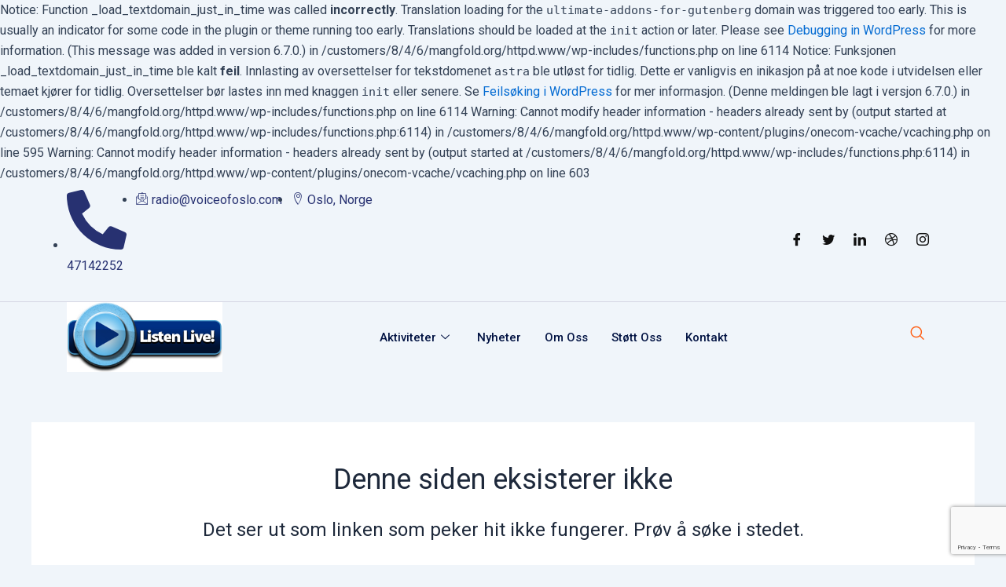

--- FILE ---
content_type: text/html; charset=utf-8
request_url: https://www.google.com/recaptcha/api2/anchor?ar=1&k=6LfhKdYZAAAAAFX9zhCb72ACil99N-8NNde7vqa4&co=aHR0cHM6Ly93d3cubWFuZ2ZvbGQub3JnOjQ0Mw..&hl=en&v=PoyoqOPhxBO7pBk68S4YbpHZ&size=invisible&anchor-ms=20000&execute-ms=30000&cb=r7trrlnyx4i
body_size: 49864
content:
<!DOCTYPE HTML><html dir="ltr" lang="en"><head><meta http-equiv="Content-Type" content="text/html; charset=UTF-8">
<meta http-equiv="X-UA-Compatible" content="IE=edge">
<title>reCAPTCHA</title>
<style type="text/css">
/* cyrillic-ext */
@font-face {
  font-family: 'Roboto';
  font-style: normal;
  font-weight: 400;
  font-stretch: 100%;
  src: url(//fonts.gstatic.com/s/roboto/v48/KFO7CnqEu92Fr1ME7kSn66aGLdTylUAMa3GUBHMdazTgWw.woff2) format('woff2');
  unicode-range: U+0460-052F, U+1C80-1C8A, U+20B4, U+2DE0-2DFF, U+A640-A69F, U+FE2E-FE2F;
}
/* cyrillic */
@font-face {
  font-family: 'Roboto';
  font-style: normal;
  font-weight: 400;
  font-stretch: 100%;
  src: url(//fonts.gstatic.com/s/roboto/v48/KFO7CnqEu92Fr1ME7kSn66aGLdTylUAMa3iUBHMdazTgWw.woff2) format('woff2');
  unicode-range: U+0301, U+0400-045F, U+0490-0491, U+04B0-04B1, U+2116;
}
/* greek-ext */
@font-face {
  font-family: 'Roboto';
  font-style: normal;
  font-weight: 400;
  font-stretch: 100%;
  src: url(//fonts.gstatic.com/s/roboto/v48/KFO7CnqEu92Fr1ME7kSn66aGLdTylUAMa3CUBHMdazTgWw.woff2) format('woff2');
  unicode-range: U+1F00-1FFF;
}
/* greek */
@font-face {
  font-family: 'Roboto';
  font-style: normal;
  font-weight: 400;
  font-stretch: 100%;
  src: url(//fonts.gstatic.com/s/roboto/v48/KFO7CnqEu92Fr1ME7kSn66aGLdTylUAMa3-UBHMdazTgWw.woff2) format('woff2');
  unicode-range: U+0370-0377, U+037A-037F, U+0384-038A, U+038C, U+038E-03A1, U+03A3-03FF;
}
/* math */
@font-face {
  font-family: 'Roboto';
  font-style: normal;
  font-weight: 400;
  font-stretch: 100%;
  src: url(//fonts.gstatic.com/s/roboto/v48/KFO7CnqEu92Fr1ME7kSn66aGLdTylUAMawCUBHMdazTgWw.woff2) format('woff2');
  unicode-range: U+0302-0303, U+0305, U+0307-0308, U+0310, U+0312, U+0315, U+031A, U+0326-0327, U+032C, U+032F-0330, U+0332-0333, U+0338, U+033A, U+0346, U+034D, U+0391-03A1, U+03A3-03A9, U+03B1-03C9, U+03D1, U+03D5-03D6, U+03F0-03F1, U+03F4-03F5, U+2016-2017, U+2034-2038, U+203C, U+2040, U+2043, U+2047, U+2050, U+2057, U+205F, U+2070-2071, U+2074-208E, U+2090-209C, U+20D0-20DC, U+20E1, U+20E5-20EF, U+2100-2112, U+2114-2115, U+2117-2121, U+2123-214F, U+2190, U+2192, U+2194-21AE, U+21B0-21E5, U+21F1-21F2, U+21F4-2211, U+2213-2214, U+2216-22FF, U+2308-230B, U+2310, U+2319, U+231C-2321, U+2336-237A, U+237C, U+2395, U+239B-23B7, U+23D0, U+23DC-23E1, U+2474-2475, U+25AF, U+25B3, U+25B7, U+25BD, U+25C1, U+25CA, U+25CC, U+25FB, U+266D-266F, U+27C0-27FF, U+2900-2AFF, U+2B0E-2B11, U+2B30-2B4C, U+2BFE, U+3030, U+FF5B, U+FF5D, U+1D400-1D7FF, U+1EE00-1EEFF;
}
/* symbols */
@font-face {
  font-family: 'Roboto';
  font-style: normal;
  font-weight: 400;
  font-stretch: 100%;
  src: url(//fonts.gstatic.com/s/roboto/v48/KFO7CnqEu92Fr1ME7kSn66aGLdTylUAMaxKUBHMdazTgWw.woff2) format('woff2');
  unicode-range: U+0001-000C, U+000E-001F, U+007F-009F, U+20DD-20E0, U+20E2-20E4, U+2150-218F, U+2190, U+2192, U+2194-2199, U+21AF, U+21E6-21F0, U+21F3, U+2218-2219, U+2299, U+22C4-22C6, U+2300-243F, U+2440-244A, U+2460-24FF, U+25A0-27BF, U+2800-28FF, U+2921-2922, U+2981, U+29BF, U+29EB, U+2B00-2BFF, U+4DC0-4DFF, U+FFF9-FFFB, U+10140-1018E, U+10190-1019C, U+101A0, U+101D0-101FD, U+102E0-102FB, U+10E60-10E7E, U+1D2C0-1D2D3, U+1D2E0-1D37F, U+1F000-1F0FF, U+1F100-1F1AD, U+1F1E6-1F1FF, U+1F30D-1F30F, U+1F315, U+1F31C, U+1F31E, U+1F320-1F32C, U+1F336, U+1F378, U+1F37D, U+1F382, U+1F393-1F39F, U+1F3A7-1F3A8, U+1F3AC-1F3AF, U+1F3C2, U+1F3C4-1F3C6, U+1F3CA-1F3CE, U+1F3D4-1F3E0, U+1F3ED, U+1F3F1-1F3F3, U+1F3F5-1F3F7, U+1F408, U+1F415, U+1F41F, U+1F426, U+1F43F, U+1F441-1F442, U+1F444, U+1F446-1F449, U+1F44C-1F44E, U+1F453, U+1F46A, U+1F47D, U+1F4A3, U+1F4B0, U+1F4B3, U+1F4B9, U+1F4BB, U+1F4BF, U+1F4C8-1F4CB, U+1F4D6, U+1F4DA, U+1F4DF, U+1F4E3-1F4E6, U+1F4EA-1F4ED, U+1F4F7, U+1F4F9-1F4FB, U+1F4FD-1F4FE, U+1F503, U+1F507-1F50B, U+1F50D, U+1F512-1F513, U+1F53E-1F54A, U+1F54F-1F5FA, U+1F610, U+1F650-1F67F, U+1F687, U+1F68D, U+1F691, U+1F694, U+1F698, U+1F6AD, U+1F6B2, U+1F6B9-1F6BA, U+1F6BC, U+1F6C6-1F6CF, U+1F6D3-1F6D7, U+1F6E0-1F6EA, U+1F6F0-1F6F3, U+1F6F7-1F6FC, U+1F700-1F7FF, U+1F800-1F80B, U+1F810-1F847, U+1F850-1F859, U+1F860-1F887, U+1F890-1F8AD, U+1F8B0-1F8BB, U+1F8C0-1F8C1, U+1F900-1F90B, U+1F93B, U+1F946, U+1F984, U+1F996, U+1F9E9, U+1FA00-1FA6F, U+1FA70-1FA7C, U+1FA80-1FA89, U+1FA8F-1FAC6, U+1FACE-1FADC, U+1FADF-1FAE9, U+1FAF0-1FAF8, U+1FB00-1FBFF;
}
/* vietnamese */
@font-face {
  font-family: 'Roboto';
  font-style: normal;
  font-weight: 400;
  font-stretch: 100%;
  src: url(//fonts.gstatic.com/s/roboto/v48/KFO7CnqEu92Fr1ME7kSn66aGLdTylUAMa3OUBHMdazTgWw.woff2) format('woff2');
  unicode-range: U+0102-0103, U+0110-0111, U+0128-0129, U+0168-0169, U+01A0-01A1, U+01AF-01B0, U+0300-0301, U+0303-0304, U+0308-0309, U+0323, U+0329, U+1EA0-1EF9, U+20AB;
}
/* latin-ext */
@font-face {
  font-family: 'Roboto';
  font-style: normal;
  font-weight: 400;
  font-stretch: 100%;
  src: url(//fonts.gstatic.com/s/roboto/v48/KFO7CnqEu92Fr1ME7kSn66aGLdTylUAMa3KUBHMdazTgWw.woff2) format('woff2');
  unicode-range: U+0100-02BA, U+02BD-02C5, U+02C7-02CC, U+02CE-02D7, U+02DD-02FF, U+0304, U+0308, U+0329, U+1D00-1DBF, U+1E00-1E9F, U+1EF2-1EFF, U+2020, U+20A0-20AB, U+20AD-20C0, U+2113, U+2C60-2C7F, U+A720-A7FF;
}
/* latin */
@font-face {
  font-family: 'Roboto';
  font-style: normal;
  font-weight: 400;
  font-stretch: 100%;
  src: url(//fonts.gstatic.com/s/roboto/v48/KFO7CnqEu92Fr1ME7kSn66aGLdTylUAMa3yUBHMdazQ.woff2) format('woff2');
  unicode-range: U+0000-00FF, U+0131, U+0152-0153, U+02BB-02BC, U+02C6, U+02DA, U+02DC, U+0304, U+0308, U+0329, U+2000-206F, U+20AC, U+2122, U+2191, U+2193, U+2212, U+2215, U+FEFF, U+FFFD;
}
/* cyrillic-ext */
@font-face {
  font-family: 'Roboto';
  font-style: normal;
  font-weight: 500;
  font-stretch: 100%;
  src: url(//fonts.gstatic.com/s/roboto/v48/KFO7CnqEu92Fr1ME7kSn66aGLdTylUAMa3GUBHMdazTgWw.woff2) format('woff2');
  unicode-range: U+0460-052F, U+1C80-1C8A, U+20B4, U+2DE0-2DFF, U+A640-A69F, U+FE2E-FE2F;
}
/* cyrillic */
@font-face {
  font-family: 'Roboto';
  font-style: normal;
  font-weight: 500;
  font-stretch: 100%;
  src: url(//fonts.gstatic.com/s/roboto/v48/KFO7CnqEu92Fr1ME7kSn66aGLdTylUAMa3iUBHMdazTgWw.woff2) format('woff2');
  unicode-range: U+0301, U+0400-045F, U+0490-0491, U+04B0-04B1, U+2116;
}
/* greek-ext */
@font-face {
  font-family: 'Roboto';
  font-style: normal;
  font-weight: 500;
  font-stretch: 100%;
  src: url(//fonts.gstatic.com/s/roboto/v48/KFO7CnqEu92Fr1ME7kSn66aGLdTylUAMa3CUBHMdazTgWw.woff2) format('woff2');
  unicode-range: U+1F00-1FFF;
}
/* greek */
@font-face {
  font-family: 'Roboto';
  font-style: normal;
  font-weight: 500;
  font-stretch: 100%;
  src: url(//fonts.gstatic.com/s/roboto/v48/KFO7CnqEu92Fr1ME7kSn66aGLdTylUAMa3-UBHMdazTgWw.woff2) format('woff2');
  unicode-range: U+0370-0377, U+037A-037F, U+0384-038A, U+038C, U+038E-03A1, U+03A3-03FF;
}
/* math */
@font-face {
  font-family: 'Roboto';
  font-style: normal;
  font-weight: 500;
  font-stretch: 100%;
  src: url(//fonts.gstatic.com/s/roboto/v48/KFO7CnqEu92Fr1ME7kSn66aGLdTylUAMawCUBHMdazTgWw.woff2) format('woff2');
  unicode-range: U+0302-0303, U+0305, U+0307-0308, U+0310, U+0312, U+0315, U+031A, U+0326-0327, U+032C, U+032F-0330, U+0332-0333, U+0338, U+033A, U+0346, U+034D, U+0391-03A1, U+03A3-03A9, U+03B1-03C9, U+03D1, U+03D5-03D6, U+03F0-03F1, U+03F4-03F5, U+2016-2017, U+2034-2038, U+203C, U+2040, U+2043, U+2047, U+2050, U+2057, U+205F, U+2070-2071, U+2074-208E, U+2090-209C, U+20D0-20DC, U+20E1, U+20E5-20EF, U+2100-2112, U+2114-2115, U+2117-2121, U+2123-214F, U+2190, U+2192, U+2194-21AE, U+21B0-21E5, U+21F1-21F2, U+21F4-2211, U+2213-2214, U+2216-22FF, U+2308-230B, U+2310, U+2319, U+231C-2321, U+2336-237A, U+237C, U+2395, U+239B-23B7, U+23D0, U+23DC-23E1, U+2474-2475, U+25AF, U+25B3, U+25B7, U+25BD, U+25C1, U+25CA, U+25CC, U+25FB, U+266D-266F, U+27C0-27FF, U+2900-2AFF, U+2B0E-2B11, U+2B30-2B4C, U+2BFE, U+3030, U+FF5B, U+FF5D, U+1D400-1D7FF, U+1EE00-1EEFF;
}
/* symbols */
@font-face {
  font-family: 'Roboto';
  font-style: normal;
  font-weight: 500;
  font-stretch: 100%;
  src: url(//fonts.gstatic.com/s/roboto/v48/KFO7CnqEu92Fr1ME7kSn66aGLdTylUAMaxKUBHMdazTgWw.woff2) format('woff2');
  unicode-range: U+0001-000C, U+000E-001F, U+007F-009F, U+20DD-20E0, U+20E2-20E4, U+2150-218F, U+2190, U+2192, U+2194-2199, U+21AF, U+21E6-21F0, U+21F3, U+2218-2219, U+2299, U+22C4-22C6, U+2300-243F, U+2440-244A, U+2460-24FF, U+25A0-27BF, U+2800-28FF, U+2921-2922, U+2981, U+29BF, U+29EB, U+2B00-2BFF, U+4DC0-4DFF, U+FFF9-FFFB, U+10140-1018E, U+10190-1019C, U+101A0, U+101D0-101FD, U+102E0-102FB, U+10E60-10E7E, U+1D2C0-1D2D3, U+1D2E0-1D37F, U+1F000-1F0FF, U+1F100-1F1AD, U+1F1E6-1F1FF, U+1F30D-1F30F, U+1F315, U+1F31C, U+1F31E, U+1F320-1F32C, U+1F336, U+1F378, U+1F37D, U+1F382, U+1F393-1F39F, U+1F3A7-1F3A8, U+1F3AC-1F3AF, U+1F3C2, U+1F3C4-1F3C6, U+1F3CA-1F3CE, U+1F3D4-1F3E0, U+1F3ED, U+1F3F1-1F3F3, U+1F3F5-1F3F7, U+1F408, U+1F415, U+1F41F, U+1F426, U+1F43F, U+1F441-1F442, U+1F444, U+1F446-1F449, U+1F44C-1F44E, U+1F453, U+1F46A, U+1F47D, U+1F4A3, U+1F4B0, U+1F4B3, U+1F4B9, U+1F4BB, U+1F4BF, U+1F4C8-1F4CB, U+1F4D6, U+1F4DA, U+1F4DF, U+1F4E3-1F4E6, U+1F4EA-1F4ED, U+1F4F7, U+1F4F9-1F4FB, U+1F4FD-1F4FE, U+1F503, U+1F507-1F50B, U+1F50D, U+1F512-1F513, U+1F53E-1F54A, U+1F54F-1F5FA, U+1F610, U+1F650-1F67F, U+1F687, U+1F68D, U+1F691, U+1F694, U+1F698, U+1F6AD, U+1F6B2, U+1F6B9-1F6BA, U+1F6BC, U+1F6C6-1F6CF, U+1F6D3-1F6D7, U+1F6E0-1F6EA, U+1F6F0-1F6F3, U+1F6F7-1F6FC, U+1F700-1F7FF, U+1F800-1F80B, U+1F810-1F847, U+1F850-1F859, U+1F860-1F887, U+1F890-1F8AD, U+1F8B0-1F8BB, U+1F8C0-1F8C1, U+1F900-1F90B, U+1F93B, U+1F946, U+1F984, U+1F996, U+1F9E9, U+1FA00-1FA6F, U+1FA70-1FA7C, U+1FA80-1FA89, U+1FA8F-1FAC6, U+1FACE-1FADC, U+1FADF-1FAE9, U+1FAF0-1FAF8, U+1FB00-1FBFF;
}
/* vietnamese */
@font-face {
  font-family: 'Roboto';
  font-style: normal;
  font-weight: 500;
  font-stretch: 100%;
  src: url(//fonts.gstatic.com/s/roboto/v48/KFO7CnqEu92Fr1ME7kSn66aGLdTylUAMa3OUBHMdazTgWw.woff2) format('woff2');
  unicode-range: U+0102-0103, U+0110-0111, U+0128-0129, U+0168-0169, U+01A0-01A1, U+01AF-01B0, U+0300-0301, U+0303-0304, U+0308-0309, U+0323, U+0329, U+1EA0-1EF9, U+20AB;
}
/* latin-ext */
@font-face {
  font-family: 'Roboto';
  font-style: normal;
  font-weight: 500;
  font-stretch: 100%;
  src: url(//fonts.gstatic.com/s/roboto/v48/KFO7CnqEu92Fr1ME7kSn66aGLdTylUAMa3KUBHMdazTgWw.woff2) format('woff2');
  unicode-range: U+0100-02BA, U+02BD-02C5, U+02C7-02CC, U+02CE-02D7, U+02DD-02FF, U+0304, U+0308, U+0329, U+1D00-1DBF, U+1E00-1E9F, U+1EF2-1EFF, U+2020, U+20A0-20AB, U+20AD-20C0, U+2113, U+2C60-2C7F, U+A720-A7FF;
}
/* latin */
@font-face {
  font-family: 'Roboto';
  font-style: normal;
  font-weight: 500;
  font-stretch: 100%;
  src: url(//fonts.gstatic.com/s/roboto/v48/KFO7CnqEu92Fr1ME7kSn66aGLdTylUAMa3yUBHMdazQ.woff2) format('woff2');
  unicode-range: U+0000-00FF, U+0131, U+0152-0153, U+02BB-02BC, U+02C6, U+02DA, U+02DC, U+0304, U+0308, U+0329, U+2000-206F, U+20AC, U+2122, U+2191, U+2193, U+2212, U+2215, U+FEFF, U+FFFD;
}
/* cyrillic-ext */
@font-face {
  font-family: 'Roboto';
  font-style: normal;
  font-weight: 900;
  font-stretch: 100%;
  src: url(//fonts.gstatic.com/s/roboto/v48/KFO7CnqEu92Fr1ME7kSn66aGLdTylUAMa3GUBHMdazTgWw.woff2) format('woff2');
  unicode-range: U+0460-052F, U+1C80-1C8A, U+20B4, U+2DE0-2DFF, U+A640-A69F, U+FE2E-FE2F;
}
/* cyrillic */
@font-face {
  font-family: 'Roboto';
  font-style: normal;
  font-weight: 900;
  font-stretch: 100%;
  src: url(//fonts.gstatic.com/s/roboto/v48/KFO7CnqEu92Fr1ME7kSn66aGLdTylUAMa3iUBHMdazTgWw.woff2) format('woff2');
  unicode-range: U+0301, U+0400-045F, U+0490-0491, U+04B0-04B1, U+2116;
}
/* greek-ext */
@font-face {
  font-family: 'Roboto';
  font-style: normal;
  font-weight: 900;
  font-stretch: 100%;
  src: url(//fonts.gstatic.com/s/roboto/v48/KFO7CnqEu92Fr1ME7kSn66aGLdTylUAMa3CUBHMdazTgWw.woff2) format('woff2');
  unicode-range: U+1F00-1FFF;
}
/* greek */
@font-face {
  font-family: 'Roboto';
  font-style: normal;
  font-weight: 900;
  font-stretch: 100%;
  src: url(//fonts.gstatic.com/s/roboto/v48/KFO7CnqEu92Fr1ME7kSn66aGLdTylUAMa3-UBHMdazTgWw.woff2) format('woff2');
  unicode-range: U+0370-0377, U+037A-037F, U+0384-038A, U+038C, U+038E-03A1, U+03A3-03FF;
}
/* math */
@font-face {
  font-family: 'Roboto';
  font-style: normal;
  font-weight: 900;
  font-stretch: 100%;
  src: url(//fonts.gstatic.com/s/roboto/v48/KFO7CnqEu92Fr1ME7kSn66aGLdTylUAMawCUBHMdazTgWw.woff2) format('woff2');
  unicode-range: U+0302-0303, U+0305, U+0307-0308, U+0310, U+0312, U+0315, U+031A, U+0326-0327, U+032C, U+032F-0330, U+0332-0333, U+0338, U+033A, U+0346, U+034D, U+0391-03A1, U+03A3-03A9, U+03B1-03C9, U+03D1, U+03D5-03D6, U+03F0-03F1, U+03F4-03F5, U+2016-2017, U+2034-2038, U+203C, U+2040, U+2043, U+2047, U+2050, U+2057, U+205F, U+2070-2071, U+2074-208E, U+2090-209C, U+20D0-20DC, U+20E1, U+20E5-20EF, U+2100-2112, U+2114-2115, U+2117-2121, U+2123-214F, U+2190, U+2192, U+2194-21AE, U+21B0-21E5, U+21F1-21F2, U+21F4-2211, U+2213-2214, U+2216-22FF, U+2308-230B, U+2310, U+2319, U+231C-2321, U+2336-237A, U+237C, U+2395, U+239B-23B7, U+23D0, U+23DC-23E1, U+2474-2475, U+25AF, U+25B3, U+25B7, U+25BD, U+25C1, U+25CA, U+25CC, U+25FB, U+266D-266F, U+27C0-27FF, U+2900-2AFF, U+2B0E-2B11, U+2B30-2B4C, U+2BFE, U+3030, U+FF5B, U+FF5D, U+1D400-1D7FF, U+1EE00-1EEFF;
}
/* symbols */
@font-face {
  font-family: 'Roboto';
  font-style: normal;
  font-weight: 900;
  font-stretch: 100%;
  src: url(//fonts.gstatic.com/s/roboto/v48/KFO7CnqEu92Fr1ME7kSn66aGLdTylUAMaxKUBHMdazTgWw.woff2) format('woff2');
  unicode-range: U+0001-000C, U+000E-001F, U+007F-009F, U+20DD-20E0, U+20E2-20E4, U+2150-218F, U+2190, U+2192, U+2194-2199, U+21AF, U+21E6-21F0, U+21F3, U+2218-2219, U+2299, U+22C4-22C6, U+2300-243F, U+2440-244A, U+2460-24FF, U+25A0-27BF, U+2800-28FF, U+2921-2922, U+2981, U+29BF, U+29EB, U+2B00-2BFF, U+4DC0-4DFF, U+FFF9-FFFB, U+10140-1018E, U+10190-1019C, U+101A0, U+101D0-101FD, U+102E0-102FB, U+10E60-10E7E, U+1D2C0-1D2D3, U+1D2E0-1D37F, U+1F000-1F0FF, U+1F100-1F1AD, U+1F1E6-1F1FF, U+1F30D-1F30F, U+1F315, U+1F31C, U+1F31E, U+1F320-1F32C, U+1F336, U+1F378, U+1F37D, U+1F382, U+1F393-1F39F, U+1F3A7-1F3A8, U+1F3AC-1F3AF, U+1F3C2, U+1F3C4-1F3C6, U+1F3CA-1F3CE, U+1F3D4-1F3E0, U+1F3ED, U+1F3F1-1F3F3, U+1F3F5-1F3F7, U+1F408, U+1F415, U+1F41F, U+1F426, U+1F43F, U+1F441-1F442, U+1F444, U+1F446-1F449, U+1F44C-1F44E, U+1F453, U+1F46A, U+1F47D, U+1F4A3, U+1F4B0, U+1F4B3, U+1F4B9, U+1F4BB, U+1F4BF, U+1F4C8-1F4CB, U+1F4D6, U+1F4DA, U+1F4DF, U+1F4E3-1F4E6, U+1F4EA-1F4ED, U+1F4F7, U+1F4F9-1F4FB, U+1F4FD-1F4FE, U+1F503, U+1F507-1F50B, U+1F50D, U+1F512-1F513, U+1F53E-1F54A, U+1F54F-1F5FA, U+1F610, U+1F650-1F67F, U+1F687, U+1F68D, U+1F691, U+1F694, U+1F698, U+1F6AD, U+1F6B2, U+1F6B9-1F6BA, U+1F6BC, U+1F6C6-1F6CF, U+1F6D3-1F6D7, U+1F6E0-1F6EA, U+1F6F0-1F6F3, U+1F6F7-1F6FC, U+1F700-1F7FF, U+1F800-1F80B, U+1F810-1F847, U+1F850-1F859, U+1F860-1F887, U+1F890-1F8AD, U+1F8B0-1F8BB, U+1F8C0-1F8C1, U+1F900-1F90B, U+1F93B, U+1F946, U+1F984, U+1F996, U+1F9E9, U+1FA00-1FA6F, U+1FA70-1FA7C, U+1FA80-1FA89, U+1FA8F-1FAC6, U+1FACE-1FADC, U+1FADF-1FAE9, U+1FAF0-1FAF8, U+1FB00-1FBFF;
}
/* vietnamese */
@font-face {
  font-family: 'Roboto';
  font-style: normal;
  font-weight: 900;
  font-stretch: 100%;
  src: url(//fonts.gstatic.com/s/roboto/v48/KFO7CnqEu92Fr1ME7kSn66aGLdTylUAMa3OUBHMdazTgWw.woff2) format('woff2');
  unicode-range: U+0102-0103, U+0110-0111, U+0128-0129, U+0168-0169, U+01A0-01A1, U+01AF-01B0, U+0300-0301, U+0303-0304, U+0308-0309, U+0323, U+0329, U+1EA0-1EF9, U+20AB;
}
/* latin-ext */
@font-face {
  font-family: 'Roboto';
  font-style: normal;
  font-weight: 900;
  font-stretch: 100%;
  src: url(//fonts.gstatic.com/s/roboto/v48/KFO7CnqEu92Fr1ME7kSn66aGLdTylUAMa3KUBHMdazTgWw.woff2) format('woff2');
  unicode-range: U+0100-02BA, U+02BD-02C5, U+02C7-02CC, U+02CE-02D7, U+02DD-02FF, U+0304, U+0308, U+0329, U+1D00-1DBF, U+1E00-1E9F, U+1EF2-1EFF, U+2020, U+20A0-20AB, U+20AD-20C0, U+2113, U+2C60-2C7F, U+A720-A7FF;
}
/* latin */
@font-face {
  font-family: 'Roboto';
  font-style: normal;
  font-weight: 900;
  font-stretch: 100%;
  src: url(//fonts.gstatic.com/s/roboto/v48/KFO7CnqEu92Fr1ME7kSn66aGLdTylUAMa3yUBHMdazQ.woff2) format('woff2');
  unicode-range: U+0000-00FF, U+0131, U+0152-0153, U+02BB-02BC, U+02C6, U+02DA, U+02DC, U+0304, U+0308, U+0329, U+2000-206F, U+20AC, U+2122, U+2191, U+2193, U+2212, U+2215, U+FEFF, U+FFFD;
}

</style>
<link rel="stylesheet" type="text/css" href="https://www.gstatic.com/recaptcha/releases/PoyoqOPhxBO7pBk68S4YbpHZ/styles__ltr.css">
<script nonce="1CQNG1TkRNw33OpZ3oj4bA" type="text/javascript">window['__recaptcha_api'] = 'https://www.google.com/recaptcha/api2/';</script>
<script type="text/javascript" src="https://www.gstatic.com/recaptcha/releases/PoyoqOPhxBO7pBk68S4YbpHZ/recaptcha__en.js" nonce="1CQNG1TkRNw33OpZ3oj4bA">
      
    </script></head>
<body><div id="rc-anchor-alert" class="rc-anchor-alert"></div>
<input type="hidden" id="recaptcha-token" value="[base64]">
<script type="text/javascript" nonce="1CQNG1TkRNw33OpZ3oj4bA">
      recaptcha.anchor.Main.init("[\x22ainput\x22,[\x22bgdata\x22,\x22\x22,\[base64]/[base64]/bmV3IFpbdF0obVswXSk6Sz09Mj9uZXcgWlt0XShtWzBdLG1bMV0pOks9PTM/bmV3IFpbdF0obVswXSxtWzFdLG1bMl0pOks9PTQ/[base64]/[base64]/[base64]/[base64]/[base64]/[base64]/[base64]/[base64]/[base64]/[base64]/[base64]/[base64]/[base64]/[base64]\\u003d\\u003d\x22,\[base64]\\u003d\x22,\x22wq/DgXLDnVbDoD/DmcKpCnPDpSjCqTTDuztLwq14woRCwqDDmDczwrjCsXdRw6vDtS7CjVfClCfDusKCw4wLw7bDssKHNALCvnrDvAlaAkjDtsOBwrjCgsO+B8KNw5IpwobDiRk5w4HCtEJnfMKGw6DChsK6FMKlwqYuwozDnMObWMKVwrvCoi/Cl8OpL2ZOMSFtw47CjRvCksK+wrVmw53ChMKpwofCp8K4w4MBOi4awpIWwrJTFhoETsKsM1jCuD1JWsOuwpwJw6Rzwq/[base64]/DlTXCnmclw5s2SGvCkzN6esODw4hcw5XDmcKObi0cGMOEAMOsworDkMKyw5nCscO4GCDDgMOBf8KZw7TDvjHCnMKxD21Uwp8cwojDncK8w68RN8KsZ2/DoMKlw4TCkHHDnMOCfcO1wrBRIxsyATp2KzJ5woLDiMK8UkR2w7HDrjAewpRkYsKxw4jCv8K6w5XCvH02YiosXi9fJnpIw67DrwoUCcKuw7UVw7rDlS1gWcOnI8KLU8KQwr/CkMOXeUtEXgrDiXklOsOTG3PCoyAHwrjDosOLVMK2w4zDhXXCtMKMwpNSwqJuccKSw7TDt8OVw7Bcw63Dl8KBwq3DujPCpDbCi3/Cn8KZw6fDvQfCh8OHwr/DjsKaAEQGw6Rdw5RfYcOueRLDhcKdejXDpsOZE3DClxLDtsKvCMOvTEQHwqvCnlo6w5EqwqEQwrbCtjLDlMKMFMK/w4kdYCIfD8O1W8KlG0DCtHBCw5cEbHNXw6zCucKhWkDCrlfCqcKAD33DqsOtZhl8A8KSw67CgiRTw5LDqsKbw47Cj2s1W8OPWw0TVRMZw7IVR0ZTacKWw59GH2Z+XHDDi8K9w7/CisKmw7t0dQY+woDCqB7ChhXDi8OFwrw3L8O7AXp+w6lAMMK0wqw+FsOYw7k+wr3DgFLCgsOWK8OcT8KXOsK2YcKTSMOGwqw+ICbDk3rDnxYSwpZMwrYnLVwqDMKLAcOPCcOAfsOYdsOGwqbCn0/Ct8KdwokMXMOZNMKLwpAbEMKLSsO7wonDqRMbwrUAQRrDt8KQacO1OMO9wqBlw5XCt8O1AQhed8KpPcObdsKrFhB0CMKbw7bCjyzDmsO8wrtbEcKhNXw0dMOGwqnCnMO2QsOAw7EBB8O3w6YccEDDsVLDmsOOwpJxTMKUw6krHyZfwroxPMO0BcOmw48BfcK4AiQRwp/Cr8K8wqR6w7/[base64]/[base64]/d1nChQFrQkMIXSwUwrIVw6tYaMOrw7cIHBjDmsODE8KcwpAVw58pw4XCu8KrT3JLMxHDshcDw5/[base64]/[base64]/DrsOMwoYvEMKbw5d8C8Ohb8Ogw4k/d0PCiSDClGnDtEjDvsOzPiPDuS8uw7fDgxTCs8O7Flh7w7rChMOHw7Mhw4JWBFhkWiFdFsKSw69aw78+w6TDnQROw5Yrw55Lwr8/wrTCpMKxKcOBM09qLcKBwqN7DcOvw5DDn8Kvw7tSBsORw59KAmQAT8OcYm/CuMKTwoVPw6J2w7fDj8OQGsKhQFXDg8Ojwp4fGMOJcR9xFMK5RQsjHEdtZ8KxUH7Cpg/CmQ19I07CjUMUwopVwqUBw63DoMKFwoHCr8KAYMKyDUPDnnnDiTcBDMKxVMKvbS4Lw6LDvQlHfsKcw7Y5wrI0woRiwr4PwqbDnMOAdcOyfsO9djA8wol+w6Edw4zDj2gHIW/DunNMEGx9w5NKMCMuwqtYYwLDqsKPNSU7MW4xw73Chz4XYcKGw4kSw4fCqsOYSA1lw6HCjSVVw50WH3LCuGZpEsOvw71tw7jCnMOmVcKkPQHDvH1SwpzCnsKlNHNzw43CsGghw5DClmPDgcKowqwvJMKBwr5OYcO8DBbCsBZSwpUTw4gJwoPDkS/DnsK8e17DiT/Cml3DhDPDnx1kwrRmfUbCrz/CvRAUdcKEwrbDqMOcLz3DhBdcwqHDusOPwpVwC17Dp8KsS8KuI8K2wpBnEj7Dr8KoKjTDocKuGXdMSMK3w7nCqwnCmcKvw6/ChzvCrCIfw4vDssKWVMKWw5rCgsKgw7vClXTDiTQpFMOwNF/Crk7DlkEHK8OdACADwrFgCTsRB8OcwonCncKUc8K1w4nDk2EFwoIOwonCpDTDi8OgwqpvwofDpTXDkTrDlEY2WMOFPEjCugrDixfCm8Ouw6Jrw4TCv8OGOA3DjT8Gw5pzUsK9PU3DuHcMS2/[base64]/DpFNTVxpJOjIzQTXDhCnDgAHChG7CgsK+MzrDrSPDrnVew47DglsTwpgyw5nDllzDhWpPWGfCjXchwqrDhl3Du8OcbVbDompNwot8NxvCkcKww7NLw5zCog8dFTtKwpwNd8KOPSLCtsK1w4wvasODAcKHw7NawodNwqdHw5vClcKNSGbDux/[base64]/wq19Sigrw6k1WcKIw64vwo/[base64]/w6TDrAQ/CBsyC0hNB8K+w7QjwocXc8KwwqwKwqteZQ/CssKew54Dw7IiD8O5w63DryApwpfDknvDpg1eP2Ebw4IMSsKBOcK+w79cw5I4dcKgw7jCq3/[base64]/[base64]/wpd6fhVBw5FEIFnDusOgw7LCncKgw74vw6k6OUdUMCFZdXx0wp1FwqnCvMOBwpHCmBfCicKFw6fDhFNbw7xUw7NLw5XDlATDgcKvw6TCusOdw5TChAInY8KaUcKWwoBoJMKxw6DDhsKQMMOtEsOAwpTDh396w6l8w7fChMKYKMOQS2/Cv8O/w4xXwrfDo8Kjw73DqnYyw4vDuMOGw7Yowq7ConBrwqN+HMO9wq/DjcKfIhPDu8O0wpVfe8O0XcObwrPDizrDugUYwrfDvEBpw4tnHcKswrE6NsOtNMO/GBRew5hUFMOodMKhHcKzUcKhRcKMYjZtwoN6wpvCmcOdwpLCjcOZDcOlTMKhEcKuwrjDgiEtEsOoN8ObPsKAwrc1w5DDgFLCnil0wqdXbFnDj35tQxDCg8KUw7kbwqINFcKhRcOtw4jCosK9N0LCv8OdTcOtGgcHEsKNS3tkBMOYwqxSw5PCnyLChD/[base64]/Ds8OTwrfDmy5WeF3Dl0TCsMO3w4rDiSvCsWHCo8KnWiTDjEDDkhrDsRrDilzDgMKtwq0URsKQf3/CmkdzDhPCo8Kbw5Mmwq8ob8OQwrRlwrrCn8O+w44JwpzDm8KZw4jCnHfDmAkOwo7DiGnCmVkdV3R+cmwrwrJ4E8O+wpgqw7t1woLCsivDpUwXXgtewozCqcO/LlgWwrrDt8Owwp7Cm8O1CQrCmcKldGbCpi/DvFjDs8Ogw63DrBB0wrAmax1KOsKKIWXDlGwmXzbDp8KSwozDtcKdcyHCjMOWw4o3P8KEw7nDucO/w6jCqcKyUcONwqdTwqkxwqXCjcK0wpzDhMKWw6nDtcK0wpPCp2lLIzvCv8O2aMKjPklDwoBSwp/CmcKxw6jDqC3DmMKzwrnDnhtgAGEoInLCkUzDsMOYw6xEwqAEFsKfwqXCqcOEw6MAw6tRw6Y4wrJmwq5IM8O7DMO6AMKNS8K6w6IdKsOkaMOrwqLDlD3CusOtKGzCh8Oiw79bwp5EX24PWHbDgjh9wrnCtMKRJk0wwpfChnPDsyMgS8KFWx9DYz89FMKqfRR/PsOdDMKHWl3Cn8OuWGPDisKbwoxIXEPDp8O/wobDsUfCtGvDgFUNw6LDpsKBccOMWcKaIh7CscOvPcOCwrPDh0nCrzF8w6HCq8KOw7zDhmbCnAjChcOWM8KNRkoZc8OMw67Dn8K1w4Ysw6TDo8KhXcO9w4szwplcKHzDkMKvw6ViDHZTw4F+DULDqHzCrAXDhwxYwqpOS8O0wpjCpDZ5wqB3FE/Drj/Cn8KXE1JYw7UNUsKMwpgRQcK5w6BWGk/CmXPDoFpTwrnDrsKqw4t9w5p/C1nDsMKZw7HDoBAqwqjCjDvCm8OAH2EYw795KsOSw41TCcKIR8KRWcKtwpnCiMK+wpUgDsKMw7kPDR/Csn0sZ0XDsyAWOMKZAcKxPjMywotAwrHDo8OOXsOBw6/DlMOGesOTdsO+esOhwrLDsEDDghhTYip/[base64]/Fxc4Q8KawrXCvDY2f8Kgw6VkXMKGNsOcw40Iwrw8wolYw4TDrGnCusO8ecKKEcO2BCrDkcKqwqFYO2/DnEB7w4xSw7zDgXIRwrJnQU9LfkPCiXAKC8KUIcKHw6h3S8O6w7/[base64]/w7XDsG1kDzQhwp7DncO6w6l2wpXDolvCqTZNw5nCjC9MwpomTGorS0nCr8Kww4vCo8KSw7w2OgHCgzlcwrlkEcKtT8OrwpTCjCgtcn7Ct1zDsTM1w4Qyw6nDsgklaml1aMKow4hfwpNgw7M9wqfDmDbCnDTCmsK2wqPDsw4POMKLwqnDvTwPSsO/w6DDgMKZw6/DrE/CsVFRD8OWDMKoI8OWw5bDtcKAEStdwpbCrcOJcEcXF8KUexvDvHxVw5hUGww0fsKrNVjDlRrDjMOwKsOeAhHCinZzYsO2YcOTwo7CvHg2d8O2wr/[base64]/CqMOyw7fDhxhuw61qwpHCtTrCjDQGw5jDv8OFBMOaZ8Kbw5pOVMK/woMRw6DDscOzTDIhV8OMIsK9w4vDh1w5w5YzwrXCumjDjEhIYsKnw7hhwrwtBEHCoMOhXnfDg3lQRcKAGXDDg1LCkWvDuzdnEsK5BcKdw57Dk8Kjw7PDgMKrTcKEw7fCsG7Dn3rDjw56wr1Fw79gwpZvPMKJw4vDlsOUD8Kuw7vCmy/Dl8KIRsOowojCvsOZw4fCm8KAwr9Ow40yw6UgHw/Dhg3DnkQYUcKUd8KwWMK4w4DDkgxzw6hEYBbCiSwlw45aKCDDhsODwqLDqMKYw5bDvx5Ew4HCkcOvG8KKw7tBw6QtFcK1w5Q1GMKlwofCo3TCq8KRw43CvigtesKzwqpJexzDhMKSSGDDqcOWEHdaXQTDp3jCnEQ3w7ooUcKpaMOew5/CscKPA1fDkMOYwo3DoMKWw4p0w7F3R8K5wrTCusK2w6jDmEDCucKgKSROV3/DtsO7wqcEJTgKwrvDlEN0YcKMw5APSsKmeBTCt3XCrDvDlxQ+VGzDi8O0w6NpOcORTyjCm8KCTkN2wpHDq8KlwovDqUnDvl58w6kTc8KyGsONFzgeworCrgPDhMOTBUbDqilnwrrDv8K8wqAoJMKmVVbCkcKoZWTCqGVIZMO/KsK/wqvDm8KBTsKmLMOFIVFYwpzDjcK/wrPDt8KOIQXDvMOew7B8AcK3w7DDqsOow7hyFU/CpsKECwIdeBfDkcOdw7jDlcK5UE5xfsODCMKWwoU7wr1CIkXDp8KwwqAAw4HDiFfDkmLCrsKWZsKgSSUTOMObwqhHwrrDsRrDtcORI8KAQSTCkcK6IcKQwol7YnRFB0hDG8O9O3rDrcORd8OKw4jDjMOGL8Ofw4BIwoDCjMK9w6hgwoswA8OTdxx/wrYfHsOPw6UUwqBPwrfDgcKgwqrCkQvCusKtb8KadlV6b05ZHMOLW8ONw5BXw5LDi8K+wr/Cp8Kow7LCgFN5RxRsGgUeWV1gw5nChMKxDsODCQPCnn7DrMOFwqvCowPDk8K3wpxuUBvDny9gwo5dOsOrw6QbwpVCM0rDlsOtDMOowoBOYyksw7HCqMOIAg3CnMOhw4/DnFfDu8OnJ38VwrV+w4YHdcOJwq9eUmLCvRtYw5UyR8O2VVPCv3nChCnClERiCcKqOsKnacOwAsOwbsOFwokrFHZ6EQrCpMO1eB/DlsKlw7PDjTvCuMOiw4FeSgjDrXLDp1Z/wpZ6ZMKha8OPwpVsencZVsOswrllI8KrUEfDgDvCuBwoF25kZMKjw7pbSMKvwqdrwo9lwr/ChmtywoxzAhrCi8OBT8OIRiLDshJHLFTDsWDCmsOKQMKKCDYSQCvDusO9wr3CvgrCsQMbwqzClRrClMK0w4jDu8OHLcOAw6DDisK9TCoaP8Kpw7rDlwdyw53DjmjDgcKcMHXDhVJLV08Qw6/DpVvCksKXw4/DmiRfwrA/wpFVwoohNmfDqhLChcK8w6LDscOrYsKjQEBMZyvDmsK/NDvDggwmwqvCoH5Mw70rN2N8eAl3wrnCnMKmCicEwrvCp1NFw5YBwrDCqMO/czfClcKSwrDCg3LDvTNBw6/CsMOZCcKlwrXCnsOSw7Z2woRLD8OtV8KHMcOpwpzCgsKFw5PDrGTChwzDlcObT8KGw7DChMOVQMKzw78tHyDDgxPDoWhTw6nCuxB7wpLDocOJK8OZfsONKiHDg0HCuMOYPsOTwqJKw4/CksK9wojDjjMeBsOuFV/[base64]/[base64]/wqrDqwjDmjliw6kZw4o6KsOXwrtxbg/CuMK+YxYQw4DDrcOBw7XDt8O0wqbDmlfDng7CnHzDvnbDpsKpWmLCji4tIsO1w5wpw67Dk3nCj8O9YnjDvGTCucOzQMKtMcK5woDCiXQcw7wkwrMwDcOuwrpPwqnDmUXDvsKwDULCiwEOScO2DmbDoA8hBGFHXMK/wp/CpMO7w5FQaFnCvcKvTCd6wqI1O2HDq2zCoMKqRsK+YsOve8K8w6vCni/DuU7Cj8Krw6tbw7VpNMKiw7jCqwHDnxbCp1XDpm/DhSrCgVzDrBwtQHfDizxBRRZdPcKNNC7Dl8OxwoDDucKCwrJhw7YXw5zDhmHCh1N1RcKvHjs2MC/Cj8O7BzPCssOPwr7CuW0EOXXCmMOqwphUX8OYw4ItwogEHMOAUQwdDMOLw5R7YXM4wpETbMOywqMtwo1nFcO5aRDDj8OMw6UbwpLCocOEE8KCwpNIR8OSVn/Dty/[base64]/Z2XCgsKUUmlew6XCuEDCisOqOsKLCwZ5BxXCpcOcw4DDhzXDpH/DvcOTwq0jF8OuwqDCmBnCiW08wo9xAMKcw73CvsK2w7vCrcOlSiDDkMOuPjzCkTlfJMKhw4M3DGdePBY/[base64]/JsOPwrhFAcKXw7IIw63Cr8OpwpN8w5wVwpTDoxoaRjDDusOxecK0wqLDn8KQKMKwVcOILGTDtMK0w6zClSF0wpXDscKLHsOsw6wdJcOcw6rCvAV6M0AQwq5iXmPDmXBPw7zCjMKqwrMewpjDvsOiwrzCmsK4CEXCpGvCmgHDvMOgw5hZaMOefsKKwqkjH0nCm0/Co2AvwphxAznDn8KKw5/DqjYLLSZfwoAewrx0wqU4OHHDnn7DoUVLwqV/w7sPw4Z9w5rDiHPDn8KKwp/[base64]/[base64]/[base64]/Diwc3wpXDsMOCCSpTOsK2wp9IV8KYw6nDtkAhDDE2TMKdcMKAw4rDpsOVwqFRw73CnQnCu8KdwpUDwo5pw4JaUF3DmFEow7fCo27DmcKAZMKbwp41wrvCgMKeQMOYJsK6wo1Ae1HCsDJMPMOkbsOiQ8Khw6lKd2vCjcOmZcKLw7XDgcKFwokBLSNPw6fCrcOcf8O/wpRyQgPDtV/CmsKfXsKtHW0IwrrDgsKgw4sWfcOzwqQTH8OHw4VjJsKGw7caTsKbPWkQwr9gwpjCh8OTwqnDh8KHecO0w5rCmElewqbCgnDCt8OJYsKTfsKewpcxL8KWPMKmw4t+QsOCw7bDlMK0ZUF4w4ZID8OOwq8Zw5N4wqnDgh/CmizCoMKRwr7CocOTwpTChBLCpcK9w6vDtcOPVsO8VUYvJwhHblzCjnQ7w77CrV7Ch8ONZi0qbMKlfCHDlyDCnUzDhMOaPMKHXhTDgsK1YXjCosO/PsKVRWHCtUTDig3Dsh9EUsK7wqdYw4fCnMKrw6/DkkzCpWBDPjtJEUBbfcKtMlpdw57DtMKJJ3kDGMOYaDgCwo3Dp8Oewp1Fw7fDvVTDmgnCt8KwAkTDpFp6EkV1CRIxw7kow5DCq2DCicOtwqzCgHNewr/Cvm0iw5zCq3IGDgDCuGDDhMK/w5UJw5rCvMOBw5LDucKZw4MmWG45KsKNHVRqw4vCu8KXMMKUFMOaA8Oow6XCiyF8fsOCQ8KrwqNqw5nCgG3DuSnCp8K7w4XCmjBYP8KiTBloPFjCgcOtwrgKwojCucKtIk/CigkBGsOZw7lew6IHwqtqwpTDsMKbbHDDp8KowrLCq2zCjMKmGcOJwrJvw6HDrF7CnsKuB8Ofb25BGsK8wojDg09KHMKBZMOSwrxHRMO6ARU8M8OofsO3w5bCmBtEMGMgw5bDhMKxTW/[base64]/CtcKdUMOlwrPCgy4Iwo/Dl2VOJcOowrnCusONM8K7CcOQw64iUcKGw7h/Z8Ohw7nDqTDCmsKdcHfDo8KVVsKvbMOBwo/Dl8KRTHzDpMOrw4HCiMOcasKcwrjDrcObwohwwpM5LjAaw59ObXoyZA3Dq1PDosOOP8KzcsKBw5U/QMONTsKLw4gqw7PCkMK0w5HDggnDjsOiCsKCWh1wZhHDj8OCMcOKw4PDq8OtwoBQw4PDqglgBU/CgicdR3kFOE48w7s4FMKmwphmCBnCojjDvcO4wrl9wpZtPsKGFU7Ctwcqa8K/fxt7w4/CqcOSTMK5WX5Sw4NyDmrCksOMYl7DnhpWw7bCjMKRw7cow7/DgMKYFsOXSELDqUfCucOmw5XCvU4ywoPDjMOPwqfDgBh5wq4Ew6k3AsK2YMKyw5vDji1xwokWwq/DjnQgwrzDucKUQgPDoMOXEcOaBRsSO37CuBBOwp/Dl8OjUsOfwobCicORCQEfw4JDwrweQcO7IcK1LzQHeMO6U3lvw4wDFsOUw6PCkFAzXcKOZ8OrGMKxw5olwqwbwqDDh8O1w5nChio5RG3CqMKkw4Qww4sYNz/DnjfDt8OVLCzDtsKYwp3CgsK2w7fDszYFQ3U/w6lDw7bDvMO/wpARUsOIwqnCkC8lwqjCrXfDjjjDu8KFw58OwqYHbjcrwqRQR8KKwpAjOSXCkxbCo2Jnw45Dw5dTFUvCpyfDrMKMwr1QLMOBw6zCpcOncXkmw4Z8SzEXw74vEMK1w5Z5woZVwpIoZcKGL8KNw6BgVWJOBG/CiS9uLTTDgMKeDsK/IMOHE8OBNG0Uwp0DXQ3DuVjCvsOOwrHDkMOAwplZHlTDmMK6ClvDnwRoallwGsKAG8KYUMKQw5fCoxbDgcOfw4HDklscUwJww77DrcK0CsO2asKTw6I8worCqcKgdMO/wp0rwpLDnjYmGzhTw5rDpXQFHcO2w74iwq3DmMOiRA1HKsKQBXbCkR/DgsKwO8K5ZkTDu8OrwqXClQHClsKhNRICwq4ocBnCtiRDwrxeNMKFwrFjE8Ozaz/[base64]/DrsKID8KgHsKSFsKTw4/[base64]/w5jCjxwowoXClGDCuMK7wo8FwpcnZcOqRwNiwpzDmTHCr3PCtXXColLCg8KnCEN+wosfw5jDgz3CqcOxw5kuw5ZwZMOLwojDksKEwoPCoyQ2wqvDksOjNCJfwpvCrAwCcA5TwobCiAg7EG3DkwjCpmrDh8OIw7XDi3XDgUzDjcOLPFQNwrDDu8K5w5bDh8O/J8OCwo0/VDTDqR4HwojDo3cTUsKdZ8OrWB/CmcOTPMOxfMKswoQGw7TCvF/CsMKnDcKlf8OLw7s+asOAw6Zew5zDp8OqdykAVcKgwpNJWsK5UEzDj8Okw7JxX8OBw6HCoBHCrkMewrszwqVTKMKIfsKoHQvCn3Bza8KEwrnDicKGw5XDksKvw7XDoinCgkjCgcKEwrXCs8OFw5/[base64]/dTrCjyoXwqtpw6s6w5zCuQHDqiDDpcKbCMOgw65Bw73Dg8Okw7PCvFdqP8OsOcO+w5XDpcOkBTc1BV/[base64]/CjXBIwrTDusKQw69DKsKSLCnChMKSTXzCulvDncODwqjDrC4MwrLCnMOefMONYMOfwq4NRn1/w7nDt8OdwqM9MWPDjcKLwrXCu2giw7/DqsOmTVLDr8O8KDTCtcOOFTnCqHUlwpPCmh/DrTZ8w6BjfcKFK0R4wobDmsKUw43Dt8Knw7DDq3kQHMKMw4nChMKGNFckw5/DpnsRw5jDmVEQw5LDncOAOVvDg23Cr8KyIkl3w4/Cs8O1w7AcwpnCmsKKwpJ4w7DCtsK7KkhXQyl8DcKnw5/[base64]/w4kcGDFQRSouCMKPb8KXwrfDnMKbw4/CmGvDpMOpPsKoHcO7OcKIw5fDocK8wqTCvhbCtRM4N3MzWk/DtsOsbcOZEMKrCsK/wqk8DG5+U2vCoy/[base64]/Du8KJwrHDsHvCmBTDv8OTSMOoBMKLw5vCscOCE8ONOcOCw4HDgDTCr0nCj3sHw4rClcOMCiBAwrDDpA5xw70aw5huwp9eJF0VwqMow61nSSRie2vCmXDDo8OqXSBnwoM/RSHCkFsUfsKrO8OGw7XCrCzCkcK+wo7Dn8O+OMOAYjrCug9Jw73DpGXCpMOdw6c5wq7DuMKbHjvDqlAaw5DDqAhKVT/DiMOqwq0sw43ChxptBMK/w4J1wrnDuMKSw6fDqVEPw5TCocKYwoF3wrRwKcOIw5XCr8KKEsOWFsKywp/[base64]/CihQpw7hkaGcxAXDDi8OOUcKIw6V8w4TCkxPCm1jDkFxKVcOCQXpmRANaXcK9dsOnw7rDvDTCgsKLw49ewqvCgivDksKKdMOOB8OtCXNee1sEw6YxZ33CrsKSd08rw4bDi0BAAsOVQUjCjDzDhnNpBsOBICDDtsKYwpzDmFU9wpXDizByYMOJbnd+VljDscOxwosOXW/DsMO2wrTDhsKtwrwEw5bDgMOlw5TCjmTDksOGwq3CmijCmsKlw4rDpsOfG2fDisKxE8OPwrcyWsKVL8OFE8OSJEYSwoAcc8O/[base64]/BHYJLMKDwrXDtMOdLcOHF8OuwoYyDsKMwpHDnMKFUT9Nw7PDswZ3dU5cw6XCnsKWC8Ope0rCuQpIwqp0FHXDvcOUwoxBVwRjM8K1wqcpd8OWJ8K4wq41wodLZmTCi34Jw5/[base64]/CocOgw7zDgsOCw7ULU0PDtkLDjD9bGEbDm2ocw78EwpfCrFzCn2vCo8KQwrHDvH8Iw4XDosKVwpU1GcO7wp1FbBPChWB9Y8K9w71Ww4/DqMO9w7nCucOwOQDDvcKRwpvDtAvDlsKpF8KFw6bCqMOdw4DDsk9BI8KPYG4qw5lewrFFwoc/w60dw4zDkFwuVcO7wq0uw5Z3A1IgwpfDjRTDpcKfwpDCuAPDmcOqw4fDiMOWVi97OVVMbEscK8Oow5LDmsKTw61rMwVUIMKLwrAIQX/[base64]/Chyl8asOhw6TDu8Kdw7rDggx4KWzCgcOsfjV7fMKUZwLCnm/[base64]/w47CpwwIeiVqXUtfw79Jwp/Ds3cnw5fCujzCjBbDrMO9WMKnJ8Kuwo8aejLDnsOyMErCh8O2wqXDvijCsXc2wqbCjykowrzCv0fCj8OowpF1wpDDl8KDw5BYwqBTwoBVw6MfEcKYMsKGEn/Dt8KYI3gPIsKBw7YpwrDDg2HCi0N9w4PCmcKqwrNJLcO+GkbDs8OvB8OtdC7DrnDDoMKUFQp8GR7DscOxR1LCjMO5w7nDviLCjTPDtsKxwo4/JGIELcO/UUkFw4J9w6B+ccK3w7xACX/DnsOdw5nDvMK2fMKfwq0fWlbCqW/ChMKEaMO4w6TDl8KGwqXCqcK+wr7CsWpYwo8oZCXCu0FeXE3DtjrDtMKIw77Dqikrw65zw5MuwrM/cMKzY8O/Gg/[base64]/Dh8O8wqwrSC/DpMKUw6zDtRJYDX1QcMKFEEzDksK7wrF/UsKIX0E3GMOVbcODwp4nDnNpRcOWWUHDkwrCmsKkw6LCl8O/ScOVwpgJwqXDl8KVHTjCssKpesOsBDRKE8ORMXfCizZPw7DDrQLDv1DCjy3DuBbDsHQQwoPCsxTDkcKkZxc8dcKdwr5UwqV+wprCkUQjwqpKcsO9R2vDqsKLH8O2Gz/CpQ/CuBAaPjopCsOiacOCwok7wp1/HcKhwrDDs0E5fG7DjcKywqFLAsO/RFvDsMKJw4XCpcKuwpAaw5FlFCRlU3TDjxrDo0vDkGzCl8KvYcOdWMO5D0DCm8OoVCjDqF1Ba0fDkcK6McOOwpshLHEeUMODR8OnwqQocsKXw6DDvGYXAx3CmBhMwo48wq3CjW7DhAZmw4pHwqXCuV/Cm8KhZMKYwoLCrSkKwp/DsFd8ScKMcBACw5ULw5Emw4F3wolFU8OhHsOLXMOkc8OMC8KDw6DDsnvDo03CjMK0w5rDvMKwWTnDujpcw4rCmsOQw6vDksOYOhBAwrtywp/[base64]/DvFN1OxnCpDlwfxsZw5F7bTXCksOJM3PCgzBswqs8cDYDw7XCosOHw4/[base64]/[base64]/w6TCln/CiANFYMOYUwLCuMOuwrrCoMOkwqHCp0UCF8KvwoFtXinCiMOSwrotNDAJw43CjcKmPsKcw4IKYjrDqsK6wr8bwrdVdMK8w43DgcORwr/Dq8OVXFbDkUN0F3jDlE19aTokfMOOw4kjSMKGcsKvTMOlw5QASsK7wqAROMKBQcKGfkF8w6DCrsKzXcOkUCcUfcOueMO9w5jCvD83VwlowpJoworCj8KIw44kAsKYJ8OZw7Npw5nCkMOKwoBeQcO/RcOrBVrCs8KzwrYyw4pfak5xQsKOwqV+w7IHwpsqUcO0w4owwqNFbMOuMcOHwrwHw6XCgyjCi8K/wo/Ct8OkEg5if8Ovc2rDrsKew7AywrHCisOjBcOlwqHCtMONw7t5RcKIwpY5RyDDkQoGfcK1w5rDhcO2w5kZQGbDrg/[base64]/CpSkATsOkw7LDqFHCswEXw40dwpgYBMKjcGZpwqPDisOLDmVpw5IbwrrDgDtGw6PCoQkZaDnCtSpCV8K2w4HDqkJrFMODK0A8H8K5PR0Aw7bCisKmKwXDiMOJw5PDuwAVwobDucOtw6xJw73DucOCM8KLEyAvwq/CtiDDjlo3wqvClyxhwpXDtsOEdFoTLcOkPDd/dm/Dv8KXT8KZw7fDosK/[base64]/Ct044PcOAEAMUecONFBVTw7gJwocZHsKqYcO7AMKRacO9NcKgw4sHWXHDrsOLw7IhecKwwpJnw4vDl13Dq8OTw6vCvcO7wo3DjcOnw6MGwrQMRMO3wpVvfhLDq8OjesKMwq8qwpXCsB/CrMKxw5XDpADCtMKTKjktw5rCmD8GXTNxexAOXjRYw7TDo35yG8OBRcK3FmECOMKBw6DDh3FWVH3Cg0NmWXwzKSLDu3TDsC/ClBjClcKQGcOsYcKIFcKDG8OITToBMh4mRcK4D0wDw7fCn8K0bcKEwqdQw5Q4w53DtcOOwoMwwrfCulvCnsO8A8OlwoNxHFARMxnCtjIcIS3DnyDCnU8Dwpk5w5rCs346TsKGNsORR8KkwoHDpkljGW/ClcOtw58Ww6k/wrHCr8OYwoFGe2gvIMKReMKIwrNiw6BDw6skecK2wrhaw5cLwrQZw4/CvsO+B8OOAyhOw5vDtMK/GcO1fAvDrcO5wrrDtMKMwoR1f8KjwojDvTnDusKLwozDqcOUbsO4wqHCnsOeBsK1wr/DscOcYsOkwroxGMK6wrjDksOyXcOcGMOVNyzDriYTw5Fsw7bCmMKHAsKFw4TDt0scwozCvcK5w41CZzHDmMO1c8K4wojDv1zCmSIVw4IEwrMbw5NJHz7Ci1MGwrLDv8KSSMK+AHPCl8Oqw79qw7rDizMYwrd8E1XCik3CoGA8wrwfwqtewpxYdCLCnMK/w7ccVRJiDFcQZkdKVcOIYSAuw5t0w5fCqcO0woZAM25Aw40XJjoqwovCuMK0GUvDkgtcLcOhFHRVIsO1w5DDnMK6w7ocCsKFKVc9BMK3QcOAwoQPdcKORx3CjcKOwrjDlsOaYsKqUhDDo8O1w5zCrSfCosKiw5d6wplTwq/DgcOMwpsLMGw+XsK9w6g4w7PColAqwrYhXMKnwqUIwr8KO8OLTcKHw7/DmcODaMK6wq4Tw4/DgsKjPklTMsK3cTvCksO2woFYw4BMwo4NwrDDoMOJSsKHw4HDpcKHwrM9dEXDjMKDw7/CjsKRGQtJw6PDt8KyFwXDv8O/[base64]/H8OLw5zDnMK0F8Kjw6ZPMEjCoDXDqQjCkcOIw5dWKx/CsgTCqmBcwqpHw495w6F+VEtbw6oWG8OtwopVw7F3Qn3CicOYwqzDtsO5wrpBVVnCgk9rJcO+GcKqw4Uow6nCt8OhBMKCw5DCr3vDly/CjnDCpWDCv8KEK2nDoxk0DlTCpcK0wrjDl8K3w7zCh8O3wpTChQEdZiIRwrrDsBBdSnUfIUA2UsOzwrPCiwMBwpTDgTY3wqZyYsKoNMKkwoPCqsO/SSfDocKLB0M8wrXDsMOLQw1Dw4NmXcKpwpfDr8OHwr8zw7FZwpDCn8KxNMOZP342PMOrw7onwoXCscOiYsKSwqXDkGTDpsKzQMKMa8Khw61Tw4fDhTpYw5/DjMOAw7nDkFnCpMOJd8KsDkNhERZIVDNtwpZ2UMKrDsOXw5bDosOvw4HDv2nDjMKeAi7CglvCusOqwrJBOR0iwo5Uw59Mw5PCkMOLw6LDmMKIYMOmKSYqw6JQwql3wpEdw6vDmcO6chXCsMKGYGLCrDnDrAfDhMOZwpfClsO6fMKNYcOJw4MOEcOEe8KQw5I1W3nDrn/DqcObw4jDjkghZMKhwp0cZUE/eS0Xw5XCvXDCtEJybUPDk0LDnMK2w4vDs8KVw6/CuVc2w5jDsGXCssK7w7DDniZewqp/[base64]/CgsOuGMOuw5NtWyLDoMOAIcOdwrcVw54DwpfDt8OrwoBIw4rDp8Kew5BKw4fDvcOtwovCicK9w4VgLUXCi8OCL8OTwoHDr2RGwr3Di2Vew7EOw7kfIMKaw6IBw75Sw77CllRpwovChsKbSFbCl1MuYTkWw5Z/[base64]/CrAXCiiPCvsKcwpnCtsO/[base64]/[base64]/dh4wZTXCsFHCvxPCtnNHJnHDgcKAwo7Dk8OZEhXCl3rCucKAw7zDpgjDt8OUw41dRhnClHlVLhjCi8KHcWpew5fChsKGanZAT8KLTk/Dk8KiRHrDksKNw6p5CkkDDMOAH8KVETFDMULDklTChSc2w6fDo8KWwqFgfQ7Co3hDEMKLw6rCoi7DpVrCvMKdfsKAwp8zOMKVAFxUw4ZhLMOJCzVhwr/DkUk0Okxcw7PDvGYjwp8dw401ZVEyacKJw4NPw7swTcKnw5AFKMK/AsKnHiXDrsObfyxMw6LCo8OafxpfKDPDrcOmw7tBCXYZw7IPwqTDrsKad8Oiw4caw5fDhXfDlcKqw5jDjcKgWsKXfMOuwpnDp8KeZsK7TMKOwqHDnhjDiDjCtAh7GSfDu8OxwrjDkXDCnsOrwowYw43CpkkMw7jDpQkzXMK/[base64]/[base64]/DlsKww70Xw7PCnz7Cj8O9w6MTw5DDsMOWwpAfw6MfcsKBJ8KKFTt1wpXDlMOLw4HDgErDtA82wqLDtmIxN8OUMBo2w5Qywr5WCjLDkmlBw6Rqwr3Cj8KjwqnCmHk0PsKxw7XCqcK7F8O8FsOow6sVwprCg8OLfMKXWsOsasK7Yz/CrUlRw7jDocK1wqLDhjTCiMO1w6JhB0vDhm9tw4NjeR3CqQPDv8O0eG5tEcKjLsKBwrfDik96w77CvivDpSTDpMOWwpsKU3PCrcK4Qi51wrYXwqozw6/CtcK4TRhGwoPCvMK+w54RSmLDsMOcw7zCvVhMw6XDj8KuOzhzWcO0DsOIw7nDkW7DuMO8wpzDtMObPsOMGMKIUcKOwprCmmXCtTEGwqvCgBkWOwotwqUIaTAvwqbDlBXDscO9FMKJc8ONcsOLw7XCssKteMOXwoTCv8OQeMODw5vDssKjfh/[base64]/eMO/[base64]/CrhdIUlgGw4N4XcK1w6pdXiTCgMOfZsKbV8OoGsK2aWpucwXDhmrDpsOndcKlccOaw4nCpgrDjMKFXjIVD0zDnMKafRM/DmEQEcK+w6zDvyjCih7DqQ00wqYCwqbDiizDlxJlI8Kow6/[base64]/DhC47FMOeG8K1w47DoMO+wqPDqsKmwrg1cMO8wrzCu8KLT8K/w50AecKzw7nCoMOJUsKUGwjCrBnDhMOBwpFaPmEEfMK2w7LCt8KBwrhbwqMKw7EIwromwrYGw4UKH8KkBgVjwpXDnsKfwq/CvMKIP0INwpvDh8Oaw6dnDAHCtsOdw6InfMK9KwF0KMOdLARkwpllHcO+UQl4YsOewoNgDcOrXT3CuWQRw5p9woTCjcOsw5fChSjCjsKVI8Ohw6fClMKtJiDDscK+wqTCiBrCs0gkw5PDjSIKw5lTQm/Cg8KDw4TDhUrCjjfCn8KgwoJdw4Mxw7Newo0bwobDhRxvDMKPTsOnw7nDuAtCw7xjwrEeKMOAworCqW/Cu8KBB8KgTcKiwqjCj1/DtkwfwprCuMOcwoQkwoVWwqrDscOXVF3Dp0d/QkHCjgPDnSzCjygVAkPDpsODIh4gw5fCnlvDu8KMDsK5TzRuZcKYGMKPworCpizCqcKCC8KswqHCv8K/wo52f2XDs8Khw4ELwp/Dp8OWEsKBLcKXwpLDiMOBwrI3fcKzXMKaUcOkwrkdw4dcHkZiBjLCh8KlV3zDoMOpwo9Vw6/DgcORRmLDpE4twrrCpiARE0wdBsK1fMKXaXVZw4XDhmRQwrDCph1YAMK1SgjDgsOKwqMhw4N3w4gyw7HCusKdwr7DuWTCqEknw5NVTsKBb0XDocOvE8OJEATDoF0Sw5TCv1HClMOkw7/CrkQcCwjCucKzw5NtbcOWwpZAwp3CrT/DnBoUw7kYw7gAwrXDoypew5k/[base64]/Cn8ORw7rDpzzChWU4w6EJaAHDtsKrw43CosOcYBHCnRTDgsKbwrvDpktNBsKpwpNmwoPCgirDrMOWwoVPwohsKW/[base64]/CuAcdw5xlwrQxw4XDoApFwolGBztLwrA6I8OYw5bDqFwOw5ZmJ8Ofwq/[base64]/Cr8KAwoc\\u003d\x22],null,[\x22conf\x22,null,\x226LfhKdYZAAAAAFX9zhCb72ACil99N-8NNde7vqa4\x22,0,null,null,null,0,[21,125,63,73,95,87,41,43,42,83,102,105,109,121],[1017145,536],0,null,null,null,null,0,null,0,null,700,1,null,0,\[base64]/76lBhnEnQkZnOKMAhk\\u003d\x22,0,0,null,null,1,null,0,1,null,null,null,0],\x22https://www.mangfold.org:443\x22,null,[3,1,1],null,null,null,1,3600,[\x22https://www.google.com/intl/en/policies/privacy/\x22,\x22https://www.google.com/intl/en/policies/terms/\x22],\x22BXgRAwqtenP8IAc2LQlCFUmrG5+BB9wzAelzYNTL2OU\\u003d\x22,1,0,null,1,1768736812170,0,0,[216,40],null,[240,90,131],\x22RC-H42D9UEIfJUl9g\x22,null,null,null,null,null,\x220dAFcWeA4RgsiZv3ziij8AJYd2XFd9EaIBWhbTc5CIRnEf5bjS-iPWJg0_mytUlN91yqLnoRyR-1AUlkDxlwSu6BC1L020SwDWjA\x22,1768819612097]");
    </script></body></html>

--- FILE ---
content_type: text/css
request_url: https://usercontent.one/wp/www.mangfold.org/wp-content/uploads/elementor/css/post-3676.css?ver=1723817039
body_size: 1796
content:
.elementor-3676 .elementor-element.elementor-element-5491f8e5 > .elementor-widget-wrap > .elementor-widget:not(.elementor-widget__width-auto):not(.elementor-widget__width-initial):not(:last-child):not(.elementor-absolute){margin-bottom:0px;}.elementor-3676 .elementor-element.elementor-element-5491f8e5 > .elementor-element-populated{padding:0px 0px 0px 0px;}.elementor-3676 .elementor-element.elementor-element-5f1642fb > .elementor-container > .elementor-column > .elementor-widget-wrap{align-content:center;align-items:center;}.elementor-3676 .elementor-element.elementor-element-5f1642fb{border-style:solid;border-width:0px 0px 1px 0px;border-color:#D4D6E3;transition:background 0.3s, border 0.3s, border-radius 0.3s, box-shadow 0.3s;padding:8px 0px 8px 0px;}.elementor-3676 .elementor-element.elementor-element-5f1642fb > .elementor-background-overlay{transition:background 0.3s, border-radius 0.3s, opacity 0.3s;}.elementor-3676 .elementor-element.elementor-element-ca97061 > .elementor-widget-wrap > .elementor-widget:not(.elementor-widget__width-auto):not(.elementor-widget__width-initial):not(:last-child):not(.elementor-absolute){margin-bottom:0px;}.elementor-3676 .elementor-element.elementor-element-ca97061 > .elementor-element-populated{padding:0px 15px 0px 15px;}.elementor-3676 .elementor-element.elementor-element-63caa38b .elementor-icon-list-items:not(.elementor-inline-items) .elementor-icon-list-item:not(:last-child){padding-bottom:calc(12px/2);}.elementor-3676 .elementor-element.elementor-element-63caa38b .elementor-icon-list-items:not(.elementor-inline-items) .elementor-icon-list-item:not(:first-child){margin-top:calc(12px/2);}.elementor-3676 .elementor-element.elementor-element-63caa38b .elementor-icon-list-items.elementor-inline-items .elementor-icon-list-item{margin-right:calc(12px/2);margin-left:calc(12px/2);}.elementor-3676 .elementor-element.elementor-element-63caa38b .elementor-icon-list-items.elementor-inline-items{margin-right:calc(-12px/2);margin-left:calc(-12px/2);}body.rtl .elementor-3676 .elementor-element.elementor-element-63caa38b .elementor-icon-list-items.elementor-inline-items .elementor-icon-list-item:after{left:calc(-12px/2);}body:not(.rtl) .elementor-3676 .elementor-element.elementor-element-63caa38b .elementor-icon-list-items.elementor-inline-items .elementor-icon-list-item:after{right:calc(-12px/2);}.elementor-3676 .elementor-element.elementor-element-63caa38b .elementor-icon-list-icon i{color:#273171;transition:color 0.3s;}.elementor-3676 .elementor-element.elementor-element-63caa38b .elementor-icon-list-icon svg{fill:#273171;transition:fill 0.3s;}.elementor-3676 .elementor-element.elementor-element-63caa38b{--e-icon-list-icon-size:0px;--icon-vertical-offset:0px;}.elementor-3676 .elementor-element.elementor-element-63caa38b .elementor-icon-list-icon{padding-right:0px;}.elementor-3676 .elementor-element.elementor-element-63caa38b .elementor-icon-list-item > .elementor-icon-list-text, .elementor-3676 .elementor-element.elementor-element-63caa38b .elementor-icon-list-item > a{font-family:"Roboto", Sans-serif;font-weight:400;}.elementor-3676 .elementor-element.elementor-element-63caa38b .elementor-icon-list-text{color:#273171;transition:color 0.3s;}.elementor-3676 .elementor-element.elementor-element-27acba8d.elementor-column > .elementor-widget-wrap{justify-content:flex-end;}.elementor-3676 .elementor-element.elementor-element-27acba8d > .elementor-widget-wrap > .elementor-widget:not(.elementor-widget__width-auto):not(.elementor-widget__width-initial):not(:last-child):not(.elementor-absolute){margin-bottom:0px;}.elementor-3676 .elementor-element.elementor-element-27acba8d > .elementor-element-populated{padding:0px 15px 0px 15px;}.elementor-3676 .elementor-element.elementor-element-7bf2dc51 .elementor-repeater-item-5eb0945 > a{color:#111111;background-color:rgba(255,255,255,0);}.elementor-3676 .elementor-element.elementor-element-7bf2dc51 .elementor-repeater-item-5eb0945 > a svg path{stroke:#111111;fill:#111111;}.elementor-3676 .elementor-element.elementor-element-7bf2dc51 .elementor-repeater-item-5eb0945 > a:hover{color:#4852ba;}.elementor-3676 .elementor-element.elementor-element-7bf2dc51 .elementor-repeater-item-5eb0945 > a:hover svg path{stroke:#4852ba;fill:#4852ba;}.elementor-3676 .elementor-element.elementor-element-7bf2dc51 .elementor-repeater-item-404d637 > a{color:#111111;background-color:rgba(161,161,161,0);}.elementor-3676 .elementor-element.elementor-element-7bf2dc51 .elementor-repeater-item-404d637 > a svg path{stroke:#111111;fill:#111111;}.elementor-3676 .elementor-element.elementor-element-7bf2dc51 .elementor-repeater-item-404d637 > a:hover{color:#1da1f2;}.elementor-3676 .elementor-element.elementor-element-7bf2dc51 .elementor-repeater-item-404d637 > a:hover svg path{stroke:#1da1f2;fill:#1da1f2;}.elementor-3676 .elementor-element.elementor-element-7bf2dc51 .elementor-repeater-item-98fdd10 > a{color:#111111;}.elementor-3676 .elementor-element.elementor-element-7bf2dc51 .elementor-repeater-item-98fdd10 > a svg path{stroke:#111111;fill:#111111;}.elementor-3676 .elementor-element.elementor-element-7bf2dc51 .elementor-repeater-item-98fdd10 > a:hover{color:#0077b5;}.elementor-3676 .elementor-element.elementor-element-7bf2dc51 .elementor-repeater-item-98fdd10 > a:hover svg path{stroke:#0077b5;fill:#0077b5;}.elementor-3676 .elementor-element.elementor-element-7bf2dc51 .elementor-repeater-item-e9f752e > a{color:#111111;}.elementor-3676 .elementor-element.elementor-element-7bf2dc51 .elementor-repeater-item-e9f752e > a svg path{stroke:#111111;fill:#111111;}.elementor-3676 .elementor-element.elementor-element-7bf2dc51 .elementor-repeater-item-e9f752e > a:hover{color:#ea4c89;}.elementor-3676 .elementor-element.elementor-element-7bf2dc51 .elementor-repeater-item-e9f752e > a:hover svg path{stroke:#ea4c89;fill:#ea4c89;}.elementor-3676 .elementor-element.elementor-element-7bf2dc51 .elementor-repeater-item-e2aa959 > a{color:#111111;}.elementor-3676 .elementor-element.elementor-element-7bf2dc51 .elementor-repeater-item-e2aa959 > a svg path{stroke:#111111;fill:#111111;}.elementor-3676 .elementor-element.elementor-element-7bf2dc51 .elementor-repeater-item-e2aa959 > a:hover{color:#e4405f;}.elementor-3676 .elementor-element.elementor-element-7bf2dc51 .elementor-repeater-item-e2aa959 > a:hover svg path{stroke:#e4405f;fill:#e4405f;}.elementor-3676 .elementor-element.elementor-element-7bf2dc51{width:auto;max-width:auto;}.elementor-3676 .elementor-element.elementor-element-7bf2dc51 .ekit_social_media{text-align:right;}.elementor-3676 .elementor-element.elementor-element-7bf2dc51 .ekit_social_media > li > a{text-align:center;text-decoration:none;width:30px;height:30px;line-height:28px;}.elementor-3676 .elementor-element.elementor-element-7bf2dc51 .ekit_social_media > li{display:inline-block;margin:0px 6px 0px 0px;}.elementor-3676 .elementor-element.elementor-element-4f0027b5 > .elementor-container > .elementor-column > .elementor-widget-wrap{align-content:center;align-items:center;}.elementor-3676 .elementor-element.elementor-element-739aff0 > .elementor-widget-wrap > .elementor-widget:not(.elementor-widget__width-auto):not(.elementor-widget__width-initial):not(:last-child):not(.elementor-absolute){margin-bottom:0px;}.elementor-3676 .elementor-element.elementor-element-739aff0 > .elementor-element-populated{padding:0px 15px 0px 15px;}.elementor-3676 .elementor-element.elementor-element-40aa4746{text-align:left;}.elementor-3676 .elementor-element.elementor-element-40aa4746 img{width:230px;}.elementor-3676 .elementor-element.elementor-element-7b03cf10 > .elementor-widget-wrap > .elementor-widget:not(.elementor-widget__width-auto):not(.elementor-widget__width-initial):not(:last-child):not(.elementor-absolute){margin-bottom:0px;}.elementor-3676 .elementor-element.elementor-element-7b03cf10 > .elementor-element-populated{padding:0px 15px 0px 15px;}.elementor-3676 .elementor-element.elementor-element-217e147{z-index:15;}.elementor-3676 .elementor-element.elementor-element-217e147 .elementskit-menu-container{height:70px;border-radius:0px 0px 0px 0px;}.elementor-3676 .elementor-element.elementor-element-217e147 .elementskit-navbar-nav > li > a{font-family:"Roboto", Sans-serif;font-size:15px;font-weight:500;text-transform:capitalize;color:#021343;padding:0px 15px 0px 15px;}.elementor-3676 .elementor-element.elementor-element-217e147 .elementskit-navbar-nav > li > a:hover{color:#FE0467;}.elementor-3676 .elementor-element.elementor-element-217e147 .elementskit-navbar-nav > li > a:focus{color:#FE0467;}.elementor-3676 .elementor-element.elementor-element-217e147 .elementskit-navbar-nav > li > a:active{color:#FE0467;}.elementor-3676 .elementor-element.elementor-element-217e147 .elementskit-navbar-nav > li:hover > a{color:#FE0467;}.elementor-3676 .elementor-element.elementor-element-217e147 .elementskit-navbar-nav > li:hover > a .elementskit-submenu-indicator{color:#FE0467;}.elementor-3676 .elementor-element.elementor-element-217e147 .elementskit-navbar-nav > li > a:hover .elementskit-submenu-indicator{color:#FE0467;}.elementor-3676 .elementor-element.elementor-element-217e147 .elementskit-navbar-nav > li > a:focus .elementskit-submenu-indicator{color:#FE0467;}.elementor-3676 .elementor-element.elementor-element-217e147 .elementskit-navbar-nav > li > a:active .elementskit-submenu-indicator{color:#FE0467;}.elementor-3676 .elementor-element.elementor-element-217e147 .elementskit-navbar-nav > li.current-menu-item > a{color:#FE0467;}.elementor-3676 .elementor-element.elementor-element-217e147 .elementskit-navbar-nav > li.current-menu-ancestor > a{color:#FE0467;}.elementor-3676 .elementor-element.elementor-element-217e147 .elementskit-navbar-nav > li.current-menu-ancestor > a .elementskit-submenu-indicator{color:#FE0467;}.elementor-3676 .elementor-element.elementor-element-217e147 .elementskit-navbar-nav > li > a .elementskit-submenu-indicator{color:#021343;fill:#021343;}.elementor-3676 .elementor-element.elementor-element-217e147 .elementskit-navbar-nav > li > a .ekit-submenu-indicator-icon{color:#021343;fill:#021343;}.elementor-3676 .elementor-element.elementor-element-217e147 .elementskit-navbar-nav .elementskit-submenu-panel > li > a{font-family:"Roboto", Sans-serif;font-size:15px;font-weight:400;padding:6px 0px 7px 0px;color:#000000;}.elementor-3676 .elementor-element.elementor-element-217e147 .elementskit-navbar-nav .elementskit-submenu-panel > li > a:hover{color:#121147;}.elementor-3676 .elementor-element.elementor-element-217e147 .elementskit-navbar-nav .elementskit-submenu-panel > li > a:focus{color:#121147;}.elementor-3676 .elementor-element.elementor-element-217e147 .elementskit-navbar-nav .elementskit-submenu-panel > li > a:active{color:#121147;}.elementor-3676 .elementor-element.elementor-element-217e147 .elementskit-navbar-nav .elementskit-submenu-panel > li:hover > a{color:#121147;}.elementor-3676 .elementor-element.elementor-element-217e147 .elementskit-navbar-nav .elementskit-submenu-panel > li.current-menu-item > a{color:#707070 !important;}.elementor-3676 .elementor-element.elementor-element-217e147 .elementskit-submenu-panel{padding:15px 15px 15px 25px;}.elementor-3676 .elementor-element.elementor-element-217e147 .elementskit-navbar-nav .elementskit-submenu-panel{border-radius:0px 0px 0px 0px;min-width:220px;box-shadow:0px 0px 10px 0px rgba(0,0,0,0.12);}.elementor-3676 .elementor-element.elementor-element-217e147 .elementskit-menu-hamburger{float:right;border-style:solid;border-color:#ff5e13;}.elementor-3676 .elementor-element.elementor-element-217e147 .elementskit-menu-hamburger .elementskit-menu-hamburger-icon{background-color:#ff5e13;}.elementor-3676 .elementor-element.elementor-element-217e147 .elementskit-menu-hamburger > .ekit-menu-icon{color:#ff5e13;}.elementor-3676 .elementor-element.elementor-element-217e147 .elementskit-menu-hamburger:hover{background-color:#ff5e13;}.elementor-3676 .elementor-element.elementor-element-217e147 .elementskit-menu-hamburger:hover .elementskit-menu-hamburger-icon{background-color:rgba(255,255,255,0.5);}.elementor-3676 .elementor-element.elementor-element-217e147 .elementskit-menu-hamburger:hover > .ekit-menu-icon{color:rgba(255,255,255,0.5);}.elementor-3676 .elementor-element.elementor-element-217e147 .elementskit-menu-close{color:#ff5e13;}.elementor-3676 .elementor-element.elementor-element-217e147 .elementskit-menu-close:hover{color:rgba(0, 0, 0, 0.5);}.elementor-3676 .elementor-element.elementor-element-2608940e.elementor-column > .elementor-widget-wrap{justify-content:flex-end;}.elementor-3676 .elementor-element.elementor-element-2608940e > .elementor-widget-wrap > .elementor-widget:not(.elementor-widget__width-auto):not(.elementor-widget__width-initial):not(:last-child):not(.elementor-absolute){margin-bottom:0px;}.elementor-3676 .elementor-element.elementor-element-2608940e > .elementor-element-populated{padding:0px 15px 0px 15px;}.elementor-3676 .elementor-element.elementor-element-780d4f0a{width:auto;max-width:auto;}.elementor-3676 .elementor-element.elementor-element-780d4f0a > .elementor-widget-container{margin:0px 0px 0px 20px;}.elementor-3676 .elementor-element.elementor-element-780d4f0a .ekit_navsearch-button{font-size:18px;margin:5px 5px 5px 5px;padding:0px 0px 0px 0px;width:30px;height:30px;line-height:30px;text-align:center;}.elementor-3676 .elementor-element.elementor-element-780d4f0a .ekit_navsearch-button svg{max-width:18px;}.elementor-3676 .elementor-element.elementor-element-780d4f0a .ekit_navsearch-button, .elementor-3676 .elementor-element.elementor-element-780d4f0a .ekit_search-button i{color:#FF5E13;}.elementor-3676 .elementor-element.elementor-element-780d4f0a .ekit_navsearch-button svg path, .elementor-3676 .elementor-element.elementor-element-780d4f0a .ekit_search-button svg path{stroke:#FF5E13;fill:#FF5E13;}@media(min-width:768px){.elementor-3676 .elementor-element.elementor-element-739aff0{width:20%;}.elementor-3676 .elementor-element.elementor-element-7b03cf10{width:71.332%;}.elementor-3676 .elementor-element.elementor-element-2608940e{width:8%;}}@media(max-width:1024px) and (min-width:768px){.elementor-3676 .elementor-element.elementor-element-ca97061{width:70%;}.elementor-3676 .elementor-element.elementor-element-27acba8d{width:30%;}.elementor-3676 .elementor-element.elementor-element-739aff0{width:30%;}.elementor-3676 .elementor-element.elementor-element-7b03cf10{width:60%;}.elementor-3676 .elementor-element.elementor-element-2608940e{width:10%;}}@media(max-width:1024px){.elementor-3676 .elementor-element.elementor-element-5f1642fb{padding:4px 0px 4px 0px;}.elementor-3676 .elementor-element.elementor-element-63caa38b .elementor-icon-list-items:not(.elementor-inline-items) .elementor-icon-list-item:not(:last-child){padding-bottom:calc(9px/2);}.elementor-3676 .elementor-element.elementor-element-63caa38b .elementor-icon-list-items:not(.elementor-inline-items) .elementor-icon-list-item:not(:first-child){margin-top:calc(9px/2);}.elementor-3676 .elementor-element.elementor-element-63caa38b .elementor-icon-list-items.elementor-inline-items .elementor-icon-list-item{margin-right:calc(9px/2);margin-left:calc(9px/2);}.elementor-3676 .elementor-element.elementor-element-63caa38b .elementor-icon-list-items.elementor-inline-items{margin-right:calc(-9px/2);margin-left:calc(-9px/2);}body.rtl .elementor-3676 .elementor-element.elementor-element-63caa38b .elementor-icon-list-items.elementor-inline-items .elementor-icon-list-item:after{left:calc(-9px/2);}body:not(.rtl) .elementor-3676 .elementor-element.elementor-element-63caa38b .elementor-icon-list-items.elementor-inline-items .elementor-icon-list-item:after{right:calc(-9px/2);}.elementor-3676 .elementor-element.elementor-element-63caa38b .elementor-icon-list-item > .elementor-icon-list-text, .elementor-3676 .elementor-element.elementor-element-63caa38b .elementor-icon-list-item > a{font-size:13px;}.elementor-3676 .elementor-element.elementor-element-7bf2dc51 > .elementor-widget-container{margin:0px -10px 0px 0px;}.elementor-3676 .elementor-element.elementor-element-7bf2dc51 .ekit_social_media > li{margin:0px 0px 0px 0px;}.elementor-3676 .elementor-element.elementor-element-7bf2dc51 .ekit_social_media > li > a i{font-size:12px;}.elementor-3676 .elementor-element.elementor-element-7bf2dc51 .ekit_social_media > li > a svg{max-width:12px;}.elementor-3676 .elementor-element.elementor-element-4f0027b5{padding:10px 0px 10px 0px;}.elementor-3676 .elementor-element.elementor-element-217e147 .elementskit-nav-identity-panel{padding:10px 0px 10px 0px;}.elementor-3676 .elementor-element.elementor-element-217e147 .elementskit-menu-container{max-width:350px;border-radius:0px 0px 0px 0px;}.elementor-3676 .elementor-element.elementor-element-217e147 .elementskit-navbar-nav > li > a{color:#000000;padding:10px 15px 10px 15px;}.elementor-3676 .elementor-element.elementor-element-217e147 .elementskit-navbar-nav .elementskit-submenu-panel > li > a{padding:15px 15px 15px 15px;}.elementor-3676 .elementor-element.elementor-element-217e147 .elementskit-navbar-nav .elementskit-submenu-panel{border-radius:0px 0px 0px 0px;}.elementor-3676 .elementor-element.elementor-element-217e147 .elementskit-menu-hamburger{padding:8px 8px 8px 8px;width:45px;border-radius:3px;}.elementor-3676 .elementor-element.elementor-element-217e147 .elementskit-menu-close{padding:8px 8px 8px 8px;margin:12px 12px 12px 12px;width:45px;border-radius:3px;}.elementor-3676 .elementor-element.elementor-element-217e147 .elementskit-nav-logo > img{max-width:160px;max-height:60px;}.elementor-3676 .elementor-element.elementor-element-217e147 .elementskit-nav-logo{margin:5px 0px 5px 0px;padding:5px 5px 5px 5px;}}@media(max-width:767px){.elementor-3676 .elementor-element.elementor-element-27acba8d.elementor-column > .elementor-widget-wrap{justify-content:center;}.elementor-3676 .elementor-element.elementor-element-7bf2dc51 > .elementor-widget-container{margin:0px 0px 0px 0px;}.elementor-3676 .elementor-element.elementor-element-7bf2dc51 .ekit_social_media{text-align:center;}.elementor-3676 .elementor-element.elementor-element-739aff0{width:50%;}.elementor-3676 .elementor-element.elementor-element-7b03cf10{width:30%;}.elementor-3676 .elementor-element.elementor-element-217e147 .elementskit-menu-hamburger{border-width:1px 1px 1px 1px;}.elementor-3676 .elementor-element.elementor-element-217e147 .elementskit-nav-logo > img{max-width:120px;max-height:50px;}.elementor-3676 .elementor-element.elementor-element-2608940e{width:20%;}}